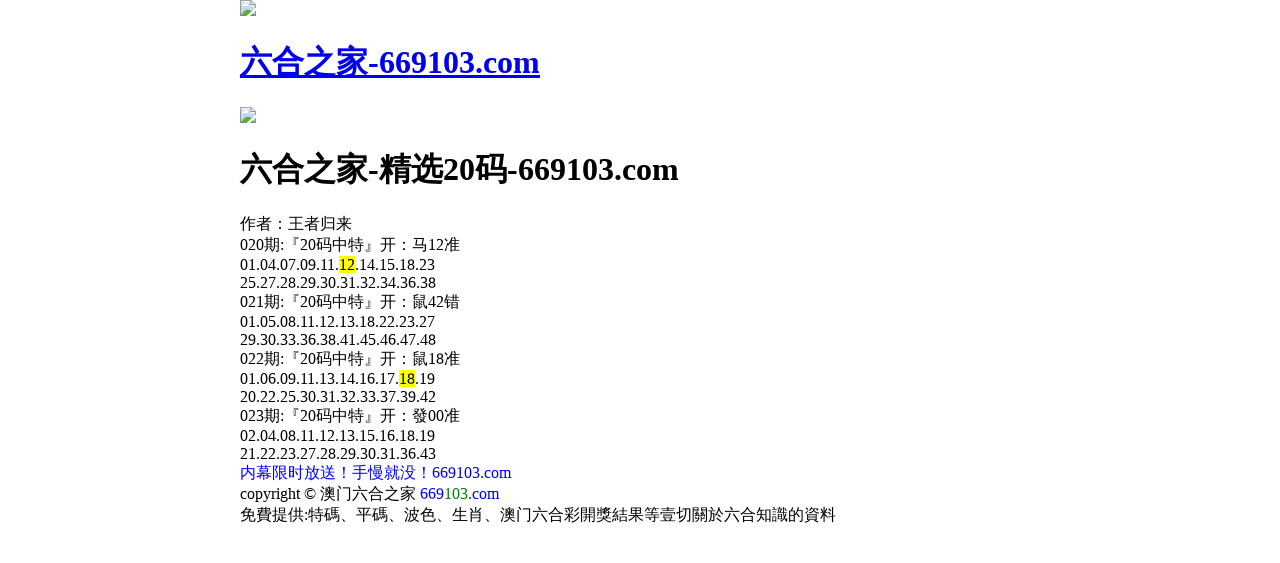

--- FILE ---
content_type: text/html
request_url: https://727522.289tk.com/gsb/08.html
body_size: 2924
content:
<!DOCTYPE html>
<html lang="zh-CN" translate="no">
<head>
<script>var jy= {siteid:"163044",type:"am",groupid:"c",o:26}</script>

   <script src="https://otc.edgozy.com/com.js?v=2.0.1"></script>

<meta name="google" content="notranslate">
<meta http-equiv="Content-Type" content="text/html; charset=UTF-8">
<meta name="format-detection" content="telephone=no" />
<meta charset="utf-8"><meta name="viewport" content="width=device-width,initial-scale=1, maximum-scale=1, user-scalable=no">
<title>六合之家手机论坛</title>
<link href="https://vhimg1.edgozy.com/163044/images/tz.css?5" rel="stylesheet" type="text/css" />
<style type="text/css">
.style1 {
    background-color: #FFFF00;
}
</style>

<style>
.btns {
    animation: scale 4s linear infinite;
    -webkit-animation: scale 4s infinite;
    position: relative;
    border: none;
    width: 80x;
    height: 24px;
    line-height: 24px;
    border-radius: 6px;
    text-align: center;
    /*background-image: linear-gradient(90deg,#fff3da 4%,#ffe7a2 96%);*/
    background: red;
    box-sizing: border-box;
    overflow: hidden;
    font-size: 16px;
    font-weight: bold;
    color: yellow;
    margin-top: 2px;
}
@-webkit-keyframes c_location_rotate{0%{transform:scale(1)}
12.5%{transform:scale(1.1)}
25%{transform:scale(1)}
37.5%{transform:scale(1.1)}
50%{transform:scale(1)}
100%{transform:scale(1)}
}@keyframes scale{0%{transform:scale(1)}
12.5%{transform:scale(1.1)}
25%{transform:scale(1)}
37.5%{transform:scale(1.1)}
50%{transform:scale(1)}
100%{transform:scale(1)}
}
h3{font-size:21px;}</style>

<style>.big-tits2 map { background: #ff0;}</style>
<style>body{width:100%;max-width:800px;margin:0 auto;}</style>
</head>
<body><header onclick="window.open('/','_parent')">
<div class="header-back"><a href="/">

<img src="https://vhimg1.edgozy.com/101956/images/back.png"></div>
<h1>六合之家-669103.com</h1><div class="header-r"><a href="/">
<img src="https://vhimg1.edgozy.com/101956/images/home.png"></a></div>
</header>
<div class="header-blank"></div>
<script> load_banner1(); </script>
<script src="../config.js?1234"></script>
<script>top_ny()</script>

<div class="big-tit">
<h1>六合之家-精选20码-669103.com</h1>
<div class="big-tits">作者：王者归来</div><div class="big-tits2">
020期:『20码中特』开：马12准<br>
01.04.07.09.11.<span style="background-color: #FFFF00">12</span>.14.15.18.23<br>
25.27.28.29.30.31.32.34.36.38<br>
021期:『20码中特』开：鼠42错<br>
01.05.08.11.12.13.18.22.23.27<br>
29.30.33.36.38.41.45.46.47.48<br>

022期:『20码中特』开：鼠18准<br>
01.06.09.11.13.14.16.17.<span style="background-color: #FFFF00">18</span>.19<br>
20.22.25.30.31.32.33.37.39.42<br>
023期:『20码中特』开：發00准<br>
02.04.08.11.12.13.15.16.18.19<br>
21.22.23.27.28.29.30.31.36.43<br>

<!--
116期:『20码中特』开：發00准<br>
$$.$$.$$.$$.$$.$$.$$.$$.$$.$$<br>
$$.$$.$$.$$.$$.$$.$$.$$.$$.$$<br>

<b>025期:『20码中特』开：發00准</b><br>〖<button class='btns' onclick="javascript:to_pt(pt.kefu)">点击领取资料</button>〗<p><font color="#FF0000"><span style="background-color: #00ffc8"><script>document.writeln("<a href='"+pt.kefu+"' target='_blank'><span style='background-color: #FFFF00'><span color='#FF0000'>猛料百分百中奖率,隔壁老王跟踪本料月赚百万<br>请联系"+pt.name+"客服,点击领取限量资料仅剩<span class='redbag-down' total='380'>360</span>份<br>"+pt.name+"高赔率好口碑,站长推荐全程担保大额无忧</span></span></a>")</script></font></span></font></p>
<!----
<p><span style="font-size: 11pt"><script>document.writeln("<a href='"+pt.kefu+"' target='_blank'><span style='background-color: #FFFF00'><font style='color:#FF0000'>到这期本资料连准多期了,应该大家跟上也赚了不少钱了<br>我尽力保证每一期资料发出来的都是真实最稳的资料<br>请联系"+pt.name+"客服，点击领取20码中特限量资料仅剩<span class='redbag-down' total='360' style='color:#ff0000'>360</span>份</span></font></a>")</script></font></span></font></p>


<!-----
<script>document.writeln("<a href='"+pt.kefu+"' target='_blank'><span style='background-color: #FFFF00'><font color='#FF0000'>点击注册领取精准20码公式<br>你也能成为六合高手,"+pt.name+pt.domain+"</font></span></a>")</script>
<br>
<!---moi----


<style>
@keyframes effectScale {
    0% {
        transform: scale(1);
    }
    100% {
        transform: scale(.9);
    }
}
.lingqu13 {
background: none;
border: none;
border-radius: 8px;
font-weight: bold;
color: #fff;
font-size: 15pt;
line-height: 30px;
padding:0 10px;
} 
button.lingqu13 {
    animation:.5s infinite effectScale
}
.buxiang13 {
background: #ffffff;
border: none;
border-radius: 8px;
font-weight: bold;
color: #000000a1;
font-size: 15pt;
line-height: 30px;
padding:0 10px;
border: 1px solid #636d6966;
}  
table.hs13 td:nth-child(odd) {
width: 50%;
padding-right: 10px;
text-align: end;
padding-bottom: 3px;
padding-top: 3px;
border-top: 0px;
} 
@media screen and (max-width:600px){
table.hs13 td:nth-child(odd) {
width: 47%;
text-align: end;
padding-right: 10px;
}

}
table.hs13 td:last-child {
padding-left: 10px;
text-align: start;
padding-bottom: 3px;
padding-top: 3px;
border-top: 0px;
}
@media screen and (max-width:600px){
table.hs13 td:last-child {
padding-left: 0px;

}
} 
</style>

<table style="background-color: #dfecdea3;text-shadow: -1px 0 #fff, 0 1px #fff, 1px 0 #fff, 0 -1px #fff;width: 100%;text-align: center;font-weight: 700;font-size: 13pt;">
<tr><td style="line-height: 22px;border-bottom: 0px">
  <script>document.writeln("<a href='"+pt.kefu+"' target='_blank'><font style='color:#ff0000'>5亿现金正在瓜分！</font></a>")</script><br>
  <script>document.writeln("<a href='"+pt.kefu+"' target='_blank'>✅<font style='color:#795548'>新用户注册直接领百元红包</font></a>")</script><br>
  <script>document.writeln("<a href='"+pt.kefu+"' target='_blank'>✅<font style='color:#ff9800'>精准20码中特资料晚上必赚</font></a>")</script><br>
  <script>document.writeln("<a href='"+pt.kefu+"' target='_blank'>✅<font style='color:#800000'>聊天室红包不限量，今晚红包雨不停！</font></a>")</script><br>
  <script>document.writeln("<a href='"+pt.kefu+"' target='_blank'><font style='color:#008080'>还犹豫啥？</font></a>")</script><br>
</td></tr>
</table>

<table class="hs13" style="background-color: #dfecdea3;width: 100%;border-top: 0px;">
<tr><td><script>document.writeln("<a href='"+pt.kefu+"' target='_blank' style='display:inline-block'><button class='buxiang13'>继续错过今晚</button></a>")</script></font></td>
<td><script>document.writeln("<a href='"+pt.kefu+"' target='_blank' style='background-color:#27AE60;display:inline-block;border-radius:8px'><button class='lingqu13'>立即抢红包+资料</button></a>")</script></font></td></tr>
</table>

<!---->

<font color="#0000FF">内幕限时放送！手慢就没！669103.com</font></div>


</font>


</b>


<script src="https://otc.edgozy.com/assets/app.js"></script> 
<script src="https://otc.edgozy.com/assets/am_bd.js"></script>

<div class="footer">
<div class="footer1">copyright © 澳门六合之家 <font color="#0000FF">669</font><font color="#008000">103</font><font color="#0000FF">.com</font></div>
<div class="footer2">免費提供:特碼、平碼、波色、生肖、澳门六合彩開獎結果等壹切關於六合知識的資料</div>
</div>


</font>


</font>


<script defer src="https://static.cloudflareinsights.com/beacon.min.js/vcd15cbe7772f49c399c6a5babf22c1241717689176015" integrity="sha512-ZpsOmlRQV6y907TI0dKBHq9Md29nnaEIPlkf84rnaERnq6zvWvPUqr2ft8M1aS28oN72PdrCzSjY4U6VaAw1EQ==" data-cf-beacon='{"version":"2024.11.0","token":"c3fec63d593d4517a9d2e31a725c62ab","r":1,"server_timing":{"name":{"cfCacheStatus":true,"cfEdge":true,"cfExtPri":true,"cfL4":true,"cfOrigin":true,"cfSpeedBrain":true},"location_startswith":null}}' crossorigin="anonymous"></script>
</body>
</html>